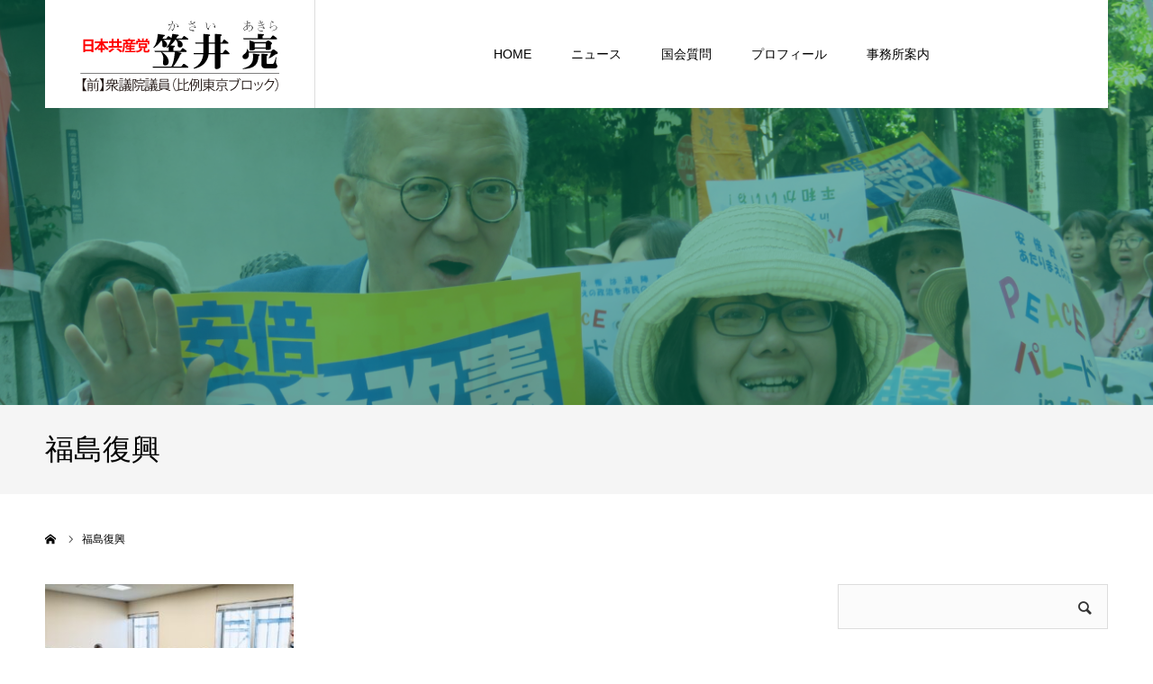

--- FILE ---
content_type: text/html; charset=utf-8
request_url: https://www.google.com/recaptcha/api2/anchor?ar=1&k=6LfxRAQsAAAAAGk4uFIUtr9pnW2feTJW8ZGQRxPd&co=aHR0cHM6Ly93d3cua2FzYWktYWtpcmEuanA6NDQz&hl=en&v=PoyoqOPhxBO7pBk68S4YbpHZ&size=invisible&anchor-ms=20000&execute-ms=30000&cb=1keffq2h9x0m
body_size: 50023
content:
<!DOCTYPE HTML><html dir="ltr" lang="en"><head><meta http-equiv="Content-Type" content="text/html; charset=UTF-8">
<meta http-equiv="X-UA-Compatible" content="IE=edge">
<title>reCAPTCHA</title>
<style type="text/css">
/* cyrillic-ext */
@font-face {
  font-family: 'Roboto';
  font-style: normal;
  font-weight: 400;
  font-stretch: 100%;
  src: url(//fonts.gstatic.com/s/roboto/v48/KFO7CnqEu92Fr1ME7kSn66aGLdTylUAMa3GUBHMdazTgWw.woff2) format('woff2');
  unicode-range: U+0460-052F, U+1C80-1C8A, U+20B4, U+2DE0-2DFF, U+A640-A69F, U+FE2E-FE2F;
}
/* cyrillic */
@font-face {
  font-family: 'Roboto';
  font-style: normal;
  font-weight: 400;
  font-stretch: 100%;
  src: url(//fonts.gstatic.com/s/roboto/v48/KFO7CnqEu92Fr1ME7kSn66aGLdTylUAMa3iUBHMdazTgWw.woff2) format('woff2');
  unicode-range: U+0301, U+0400-045F, U+0490-0491, U+04B0-04B1, U+2116;
}
/* greek-ext */
@font-face {
  font-family: 'Roboto';
  font-style: normal;
  font-weight: 400;
  font-stretch: 100%;
  src: url(//fonts.gstatic.com/s/roboto/v48/KFO7CnqEu92Fr1ME7kSn66aGLdTylUAMa3CUBHMdazTgWw.woff2) format('woff2');
  unicode-range: U+1F00-1FFF;
}
/* greek */
@font-face {
  font-family: 'Roboto';
  font-style: normal;
  font-weight: 400;
  font-stretch: 100%;
  src: url(//fonts.gstatic.com/s/roboto/v48/KFO7CnqEu92Fr1ME7kSn66aGLdTylUAMa3-UBHMdazTgWw.woff2) format('woff2');
  unicode-range: U+0370-0377, U+037A-037F, U+0384-038A, U+038C, U+038E-03A1, U+03A3-03FF;
}
/* math */
@font-face {
  font-family: 'Roboto';
  font-style: normal;
  font-weight: 400;
  font-stretch: 100%;
  src: url(//fonts.gstatic.com/s/roboto/v48/KFO7CnqEu92Fr1ME7kSn66aGLdTylUAMawCUBHMdazTgWw.woff2) format('woff2');
  unicode-range: U+0302-0303, U+0305, U+0307-0308, U+0310, U+0312, U+0315, U+031A, U+0326-0327, U+032C, U+032F-0330, U+0332-0333, U+0338, U+033A, U+0346, U+034D, U+0391-03A1, U+03A3-03A9, U+03B1-03C9, U+03D1, U+03D5-03D6, U+03F0-03F1, U+03F4-03F5, U+2016-2017, U+2034-2038, U+203C, U+2040, U+2043, U+2047, U+2050, U+2057, U+205F, U+2070-2071, U+2074-208E, U+2090-209C, U+20D0-20DC, U+20E1, U+20E5-20EF, U+2100-2112, U+2114-2115, U+2117-2121, U+2123-214F, U+2190, U+2192, U+2194-21AE, U+21B0-21E5, U+21F1-21F2, U+21F4-2211, U+2213-2214, U+2216-22FF, U+2308-230B, U+2310, U+2319, U+231C-2321, U+2336-237A, U+237C, U+2395, U+239B-23B7, U+23D0, U+23DC-23E1, U+2474-2475, U+25AF, U+25B3, U+25B7, U+25BD, U+25C1, U+25CA, U+25CC, U+25FB, U+266D-266F, U+27C0-27FF, U+2900-2AFF, U+2B0E-2B11, U+2B30-2B4C, U+2BFE, U+3030, U+FF5B, U+FF5D, U+1D400-1D7FF, U+1EE00-1EEFF;
}
/* symbols */
@font-face {
  font-family: 'Roboto';
  font-style: normal;
  font-weight: 400;
  font-stretch: 100%;
  src: url(//fonts.gstatic.com/s/roboto/v48/KFO7CnqEu92Fr1ME7kSn66aGLdTylUAMaxKUBHMdazTgWw.woff2) format('woff2');
  unicode-range: U+0001-000C, U+000E-001F, U+007F-009F, U+20DD-20E0, U+20E2-20E4, U+2150-218F, U+2190, U+2192, U+2194-2199, U+21AF, U+21E6-21F0, U+21F3, U+2218-2219, U+2299, U+22C4-22C6, U+2300-243F, U+2440-244A, U+2460-24FF, U+25A0-27BF, U+2800-28FF, U+2921-2922, U+2981, U+29BF, U+29EB, U+2B00-2BFF, U+4DC0-4DFF, U+FFF9-FFFB, U+10140-1018E, U+10190-1019C, U+101A0, U+101D0-101FD, U+102E0-102FB, U+10E60-10E7E, U+1D2C0-1D2D3, U+1D2E0-1D37F, U+1F000-1F0FF, U+1F100-1F1AD, U+1F1E6-1F1FF, U+1F30D-1F30F, U+1F315, U+1F31C, U+1F31E, U+1F320-1F32C, U+1F336, U+1F378, U+1F37D, U+1F382, U+1F393-1F39F, U+1F3A7-1F3A8, U+1F3AC-1F3AF, U+1F3C2, U+1F3C4-1F3C6, U+1F3CA-1F3CE, U+1F3D4-1F3E0, U+1F3ED, U+1F3F1-1F3F3, U+1F3F5-1F3F7, U+1F408, U+1F415, U+1F41F, U+1F426, U+1F43F, U+1F441-1F442, U+1F444, U+1F446-1F449, U+1F44C-1F44E, U+1F453, U+1F46A, U+1F47D, U+1F4A3, U+1F4B0, U+1F4B3, U+1F4B9, U+1F4BB, U+1F4BF, U+1F4C8-1F4CB, U+1F4D6, U+1F4DA, U+1F4DF, U+1F4E3-1F4E6, U+1F4EA-1F4ED, U+1F4F7, U+1F4F9-1F4FB, U+1F4FD-1F4FE, U+1F503, U+1F507-1F50B, U+1F50D, U+1F512-1F513, U+1F53E-1F54A, U+1F54F-1F5FA, U+1F610, U+1F650-1F67F, U+1F687, U+1F68D, U+1F691, U+1F694, U+1F698, U+1F6AD, U+1F6B2, U+1F6B9-1F6BA, U+1F6BC, U+1F6C6-1F6CF, U+1F6D3-1F6D7, U+1F6E0-1F6EA, U+1F6F0-1F6F3, U+1F6F7-1F6FC, U+1F700-1F7FF, U+1F800-1F80B, U+1F810-1F847, U+1F850-1F859, U+1F860-1F887, U+1F890-1F8AD, U+1F8B0-1F8BB, U+1F8C0-1F8C1, U+1F900-1F90B, U+1F93B, U+1F946, U+1F984, U+1F996, U+1F9E9, U+1FA00-1FA6F, U+1FA70-1FA7C, U+1FA80-1FA89, U+1FA8F-1FAC6, U+1FACE-1FADC, U+1FADF-1FAE9, U+1FAF0-1FAF8, U+1FB00-1FBFF;
}
/* vietnamese */
@font-face {
  font-family: 'Roboto';
  font-style: normal;
  font-weight: 400;
  font-stretch: 100%;
  src: url(//fonts.gstatic.com/s/roboto/v48/KFO7CnqEu92Fr1ME7kSn66aGLdTylUAMa3OUBHMdazTgWw.woff2) format('woff2');
  unicode-range: U+0102-0103, U+0110-0111, U+0128-0129, U+0168-0169, U+01A0-01A1, U+01AF-01B0, U+0300-0301, U+0303-0304, U+0308-0309, U+0323, U+0329, U+1EA0-1EF9, U+20AB;
}
/* latin-ext */
@font-face {
  font-family: 'Roboto';
  font-style: normal;
  font-weight: 400;
  font-stretch: 100%;
  src: url(//fonts.gstatic.com/s/roboto/v48/KFO7CnqEu92Fr1ME7kSn66aGLdTylUAMa3KUBHMdazTgWw.woff2) format('woff2');
  unicode-range: U+0100-02BA, U+02BD-02C5, U+02C7-02CC, U+02CE-02D7, U+02DD-02FF, U+0304, U+0308, U+0329, U+1D00-1DBF, U+1E00-1E9F, U+1EF2-1EFF, U+2020, U+20A0-20AB, U+20AD-20C0, U+2113, U+2C60-2C7F, U+A720-A7FF;
}
/* latin */
@font-face {
  font-family: 'Roboto';
  font-style: normal;
  font-weight: 400;
  font-stretch: 100%;
  src: url(//fonts.gstatic.com/s/roboto/v48/KFO7CnqEu92Fr1ME7kSn66aGLdTylUAMa3yUBHMdazQ.woff2) format('woff2');
  unicode-range: U+0000-00FF, U+0131, U+0152-0153, U+02BB-02BC, U+02C6, U+02DA, U+02DC, U+0304, U+0308, U+0329, U+2000-206F, U+20AC, U+2122, U+2191, U+2193, U+2212, U+2215, U+FEFF, U+FFFD;
}
/* cyrillic-ext */
@font-face {
  font-family: 'Roboto';
  font-style: normal;
  font-weight: 500;
  font-stretch: 100%;
  src: url(//fonts.gstatic.com/s/roboto/v48/KFO7CnqEu92Fr1ME7kSn66aGLdTylUAMa3GUBHMdazTgWw.woff2) format('woff2');
  unicode-range: U+0460-052F, U+1C80-1C8A, U+20B4, U+2DE0-2DFF, U+A640-A69F, U+FE2E-FE2F;
}
/* cyrillic */
@font-face {
  font-family: 'Roboto';
  font-style: normal;
  font-weight: 500;
  font-stretch: 100%;
  src: url(//fonts.gstatic.com/s/roboto/v48/KFO7CnqEu92Fr1ME7kSn66aGLdTylUAMa3iUBHMdazTgWw.woff2) format('woff2');
  unicode-range: U+0301, U+0400-045F, U+0490-0491, U+04B0-04B1, U+2116;
}
/* greek-ext */
@font-face {
  font-family: 'Roboto';
  font-style: normal;
  font-weight: 500;
  font-stretch: 100%;
  src: url(//fonts.gstatic.com/s/roboto/v48/KFO7CnqEu92Fr1ME7kSn66aGLdTylUAMa3CUBHMdazTgWw.woff2) format('woff2');
  unicode-range: U+1F00-1FFF;
}
/* greek */
@font-face {
  font-family: 'Roboto';
  font-style: normal;
  font-weight: 500;
  font-stretch: 100%;
  src: url(//fonts.gstatic.com/s/roboto/v48/KFO7CnqEu92Fr1ME7kSn66aGLdTylUAMa3-UBHMdazTgWw.woff2) format('woff2');
  unicode-range: U+0370-0377, U+037A-037F, U+0384-038A, U+038C, U+038E-03A1, U+03A3-03FF;
}
/* math */
@font-face {
  font-family: 'Roboto';
  font-style: normal;
  font-weight: 500;
  font-stretch: 100%;
  src: url(//fonts.gstatic.com/s/roboto/v48/KFO7CnqEu92Fr1ME7kSn66aGLdTylUAMawCUBHMdazTgWw.woff2) format('woff2');
  unicode-range: U+0302-0303, U+0305, U+0307-0308, U+0310, U+0312, U+0315, U+031A, U+0326-0327, U+032C, U+032F-0330, U+0332-0333, U+0338, U+033A, U+0346, U+034D, U+0391-03A1, U+03A3-03A9, U+03B1-03C9, U+03D1, U+03D5-03D6, U+03F0-03F1, U+03F4-03F5, U+2016-2017, U+2034-2038, U+203C, U+2040, U+2043, U+2047, U+2050, U+2057, U+205F, U+2070-2071, U+2074-208E, U+2090-209C, U+20D0-20DC, U+20E1, U+20E5-20EF, U+2100-2112, U+2114-2115, U+2117-2121, U+2123-214F, U+2190, U+2192, U+2194-21AE, U+21B0-21E5, U+21F1-21F2, U+21F4-2211, U+2213-2214, U+2216-22FF, U+2308-230B, U+2310, U+2319, U+231C-2321, U+2336-237A, U+237C, U+2395, U+239B-23B7, U+23D0, U+23DC-23E1, U+2474-2475, U+25AF, U+25B3, U+25B7, U+25BD, U+25C1, U+25CA, U+25CC, U+25FB, U+266D-266F, U+27C0-27FF, U+2900-2AFF, U+2B0E-2B11, U+2B30-2B4C, U+2BFE, U+3030, U+FF5B, U+FF5D, U+1D400-1D7FF, U+1EE00-1EEFF;
}
/* symbols */
@font-face {
  font-family: 'Roboto';
  font-style: normal;
  font-weight: 500;
  font-stretch: 100%;
  src: url(//fonts.gstatic.com/s/roboto/v48/KFO7CnqEu92Fr1ME7kSn66aGLdTylUAMaxKUBHMdazTgWw.woff2) format('woff2');
  unicode-range: U+0001-000C, U+000E-001F, U+007F-009F, U+20DD-20E0, U+20E2-20E4, U+2150-218F, U+2190, U+2192, U+2194-2199, U+21AF, U+21E6-21F0, U+21F3, U+2218-2219, U+2299, U+22C4-22C6, U+2300-243F, U+2440-244A, U+2460-24FF, U+25A0-27BF, U+2800-28FF, U+2921-2922, U+2981, U+29BF, U+29EB, U+2B00-2BFF, U+4DC0-4DFF, U+FFF9-FFFB, U+10140-1018E, U+10190-1019C, U+101A0, U+101D0-101FD, U+102E0-102FB, U+10E60-10E7E, U+1D2C0-1D2D3, U+1D2E0-1D37F, U+1F000-1F0FF, U+1F100-1F1AD, U+1F1E6-1F1FF, U+1F30D-1F30F, U+1F315, U+1F31C, U+1F31E, U+1F320-1F32C, U+1F336, U+1F378, U+1F37D, U+1F382, U+1F393-1F39F, U+1F3A7-1F3A8, U+1F3AC-1F3AF, U+1F3C2, U+1F3C4-1F3C6, U+1F3CA-1F3CE, U+1F3D4-1F3E0, U+1F3ED, U+1F3F1-1F3F3, U+1F3F5-1F3F7, U+1F408, U+1F415, U+1F41F, U+1F426, U+1F43F, U+1F441-1F442, U+1F444, U+1F446-1F449, U+1F44C-1F44E, U+1F453, U+1F46A, U+1F47D, U+1F4A3, U+1F4B0, U+1F4B3, U+1F4B9, U+1F4BB, U+1F4BF, U+1F4C8-1F4CB, U+1F4D6, U+1F4DA, U+1F4DF, U+1F4E3-1F4E6, U+1F4EA-1F4ED, U+1F4F7, U+1F4F9-1F4FB, U+1F4FD-1F4FE, U+1F503, U+1F507-1F50B, U+1F50D, U+1F512-1F513, U+1F53E-1F54A, U+1F54F-1F5FA, U+1F610, U+1F650-1F67F, U+1F687, U+1F68D, U+1F691, U+1F694, U+1F698, U+1F6AD, U+1F6B2, U+1F6B9-1F6BA, U+1F6BC, U+1F6C6-1F6CF, U+1F6D3-1F6D7, U+1F6E0-1F6EA, U+1F6F0-1F6F3, U+1F6F7-1F6FC, U+1F700-1F7FF, U+1F800-1F80B, U+1F810-1F847, U+1F850-1F859, U+1F860-1F887, U+1F890-1F8AD, U+1F8B0-1F8BB, U+1F8C0-1F8C1, U+1F900-1F90B, U+1F93B, U+1F946, U+1F984, U+1F996, U+1F9E9, U+1FA00-1FA6F, U+1FA70-1FA7C, U+1FA80-1FA89, U+1FA8F-1FAC6, U+1FACE-1FADC, U+1FADF-1FAE9, U+1FAF0-1FAF8, U+1FB00-1FBFF;
}
/* vietnamese */
@font-face {
  font-family: 'Roboto';
  font-style: normal;
  font-weight: 500;
  font-stretch: 100%;
  src: url(//fonts.gstatic.com/s/roboto/v48/KFO7CnqEu92Fr1ME7kSn66aGLdTylUAMa3OUBHMdazTgWw.woff2) format('woff2');
  unicode-range: U+0102-0103, U+0110-0111, U+0128-0129, U+0168-0169, U+01A0-01A1, U+01AF-01B0, U+0300-0301, U+0303-0304, U+0308-0309, U+0323, U+0329, U+1EA0-1EF9, U+20AB;
}
/* latin-ext */
@font-face {
  font-family: 'Roboto';
  font-style: normal;
  font-weight: 500;
  font-stretch: 100%;
  src: url(//fonts.gstatic.com/s/roboto/v48/KFO7CnqEu92Fr1ME7kSn66aGLdTylUAMa3KUBHMdazTgWw.woff2) format('woff2');
  unicode-range: U+0100-02BA, U+02BD-02C5, U+02C7-02CC, U+02CE-02D7, U+02DD-02FF, U+0304, U+0308, U+0329, U+1D00-1DBF, U+1E00-1E9F, U+1EF2-1EFF, U+2020, U+20A0-20AB, U+20AD-20C0, U+2113, U+2C60-2C7F, U+A720-A7FF;
}
/* latin */
@font-face {
  font-family: 'Roboto';
  font-style: normal;
  font-weight: 500;
  font-stretch: 100%;
  src: url(//fonts.gstatic.com/s/roboto/v48/KFO7CnqEu92Fr1ME7kSn66aGLdTylUAMa3yUBHMdazQ.woff2) format('woff2');
  unicode-range: U+0000-00FF, U+0131, U+0152-0153, U+02BB-02BC, U+02C6, U+02DA, U+02DC, U+0304, U+0308, U+0329, U+2000-206F, U+20AC, U+2122, U+2191, U+2193, U+2212, U+2215, U+FEFF, U+FFFD;
}
/* cyrillic-ext */
@font-face {
  font-family: 'Roboto';
  font-style: normal;
  font-weight: 900;
  font-stretch: 100%;
  src: url(//fonts.gstatic.com/s/roboto/v48/KFO7CnqEu92Fr1ME7kSn66aGLdTylUAMa3GUBHMdazTgWw.woff2) format('woff2');
  unicode-range: U+0460-052F, U+1C80-1C8A, U+20B4, U+2DE0-2DFF, U+A640-A69F, U+FE2E-FE2F;
}
/* cyrillic */
@font-face {
  font-family: 'Roboto';
  font-style: normal;
  font-weight: 900;
  font-stretch: 100%;
  src: url(//fonts.gstatic.com/s/roboto/v48/KFO7CnqEu92Fr1ME7kSn66aGLdTylUAMa3iUBHMdazTgWw.woff2) format('woff2');
  unicode-range: U+0301, U+0400-045F, U+0490-0491, U+04B0-04B1, U+2116;
}
/* greek-ext */
@font-face {
  font-family: 'Roboto';
  font-style: normal;
  font-weight: 900;
  font-stretch: 100%;
  src: url(//fonts.gstatic.com/s/roboto/v48/KFO7CnqEu92Fr1ME7kSn66aGLdTylUAMa3CUBHMdazTgWw.woff2) format('woff2');
  unicode-range: U+1F00-1FFF;
}
/* greek */
@font-face {
  font-family: 'Roboto';
  font-style: normal;
  font-weight: 900;
  font-stretch: 100%;
  src: url(//fonts.gstatic.com/s/roboto/v48/KFO7CnqEu92Fr1ME7kSn66aGLdTylUAMa3-UBHMdazTgWw.woff2) format('woff2');
  unicode-range: U+0370-0377, U+037A-037F, U+0384-038A, U+038C, U+038E-03A1, U+03A3-03FF;
}
/* math */
@font-face {
  font-family: 'Roboto';
  font-style: normal;
  font-weight: 900;
  font-stretch: 100%;
  src: url(//fonts.gstatic.com/s/roboto/v48/KFO7CnqEu92Fr1ME7kSn66aGLdTylUAMawCUBHMdazTgWw.woff2) format('woff2');
  unicode-range: U+0302-0303, U+0305, U+0307-0308, U+0310, U+0312, U+0315, U+031A, U+0326-0327, U+032C, U+032F-0330, U+0332-0333, U+0338, U+033A, U+0346, U+034D, U+0391-03A1, U+03A3-03A9, U+03B1-03C9, U+03D1, U+03D5-03D6, U+03F0-03F1, U+03F4-03F5, U+2016-2017, U+2034-2038, U+203C, U+2040, U+2043, U+2047, U+2050, U+2057, U+205F, U+2070-2071, U+2074-208E, U+2090-209C, U+20D0-20DC, U+20E1, U+20E5-20EF, U+2100-2112, U+2114-2115, U+2117-2121, U+2123-214F, U+2190, U+2192, U+2194-21AE, U+21B0-21E5, U+21F1-21F2, U+21F4-2211, U+2213-2214, U+2216-22FF, U+2308-230B, U+2310, U+2319, U+231C-2321, U+2336-237A, U+237C, U+2395, U+239B-23B7, U+23D0, U+23DC-23E1, U+2474-2475, U+25AF, U+25B3, U+25B7, U+25BD, U+25C1, U+25CA, U+25CC, U+25FB, U+266D-266F, U+27C0-27FF, U+2900-2AFF, U+2B0E-2B11, U+2B30-2B4C, U+2BFE, U+3030, U+FF5B, U+FF5D, U+1D400-1D7FF, U+1EE00-1EEFF;
}
/* symbols */
@font-face {
  font-family: 'Roboto';
  font-style: normal;
  font-weight: 900;
  font-stretch: 100%;
  src: url(//fonts.gstatic.com/s/roboto/v48/KFO7CnqEu92Fr1ME7kSn66aGLdTylUAMaxKUBHMdazTgWw.woff2) format('woff2');
  unicode-range: U+0001-000C, U+000E-001F, U+007F-009F, U+20DD-20E0, U+20E2-20E4, U+2150-218F, U+2190, U+2192, U+2194-2199, U+21AF, U+21E6-21F0, U+21F3, U+2218-2219, U+2299, U+22C4-22C6, U+2300-243F, U+2440-244A, U+2460-24FF, U+25A0-27BF, U+2800-28FF, U+2921-2922, U+2981, U+29BF, U+29EB, U+2B00-2BFF, U+4DC0-4DFF, U+FFF9-FFFB, U+10140-1018E, U+10190-1019C, U+101A0, U+101D0-101FD, U+102E0-102FB, U+10E60-10E7E, U+1D2C0-1D2D3, U+1D2E0-1D37F, U+1F000-1F0FF, U+1F100-1F1AD, U+1F1E6-1F1FF, U+1F30D-1F30F, U+1F315, U+1F31C, U+1F31E, U+1F320-1F32C, U+1F336, U+1F378, U+1F37D, U+1F382, U+1F393-1F39F, U+1F3A7-1F3A8, U+1F3AC-1F3AF, U+1F3C2, U+1F3C4-1F3C6, U+1F3CA-1F3CE, U+1F3D4-1F3E0, U+1F3ED, U+1F3F1-1F3F3, U+1F3F5-1F3F7, U+1F408, U+1F415, U+1F41F, U+1F426, U+1F43F, U+1F441-1F442, U+1F444, U+1F446-1F449, U+1F44C-1F44E, U+1F453, U+1F46A, U+1F47D, U+1F4A3, U+1F4B0, U+1F4B3, U+1F4B9, U+1F4BB, U+1F4BF, U+1F4C8-1F4CB, U+1F4D6, U+1F4DA, U+1F4DF, U+1F4E3-1F4E6, U+1F4EA-1F4ED, U+1F4F7, U+1F4F9-1F4FB, U+1F4FD-1F4FE, U+1F503, U+1F507-1F50B, U+1F50D, U+1F512-1F513, U+1F53E-1F54A, U+1F54F-1F5FA, U+1F610, U+1F650-1F67F, U+1F687, U+1F68D, U+1F691, U+1F694, U+1F698, U+1F6AD, U+1F6B2, U+1F6B9-1F6BA, U+1F6BC, U+1F6C6-1F6CF, U+1F6D3-1F6D7, U+1F6E0-1F6EA, U+1F6F0-1F6F3, U+1F6F7-1F6FC, U+1F700-1F7FF, U+1F800-1F80B, U+1F810-1F847, U+1F850-1F859, U+1F860-1F887, U+1F890-1F8AD, U+1F8B0-1F8BB, U+1F8C0-1F8C1, U+1F900-1F90B, U+1F93B, U+1F946, U+1F984, U+1F996, U+1F9E9, U+1FA00-1FA6F, U+1FA70-1FA7C, U+1FA80-1FA89, U+1FA8F-1FAC6, U+1FACE-1FADC, U+1FADF-1FAE9, U+1FAF0-1FAF8, U+1FB00-1FBFF;
}
/* vietnamese */
@font-face {
  font-family: 'Roboto';
  font-style: normal;
  font-weight: 900;
  font-stretch: 100%;
  src: url(//fonts.gstatic.com/s/roboto/v48/KFO7CnqEu92Fr1ME7kSn66aGLdTylUAMa3OUBHMdazTgWw.woff2) format('woff2');
  unicode-range: U+0102-0103, U+0110-0111, U+0128-0129, U+0168-0169, U+01A0-01A1, U+01AF-01B0, U+0300-0301, U+0303-0304, U+0308-0309, U+0323, U+0329, U+1EA0-1EF9, U+20AB;
}
/* latin-ext */
@font-face {
  font-family: 'Roboto';
  font-style: normal;
  font-weight: 900;
  font-stretch: 100%;
  src: url(//fonts.gstatic.com/s/roboto/v48/KFO7CnqEu92Fr1ME7kSn66aGLdTylUAMa3KUBHMdazTgWw.woff2) format('woff2');
  unicode-range: U+0100-02BA, U+02BD-02C5, U+02C7-02CC, U+02CE-02D7, U+02DD-02FF, U+0304, U+0308, U+0329, U+1D00-1DBF, U+1E00-1E9F, U+1EF2-1EFF, U+2020, U+20A0-20AB, U+20AD-20C0, U+2113, U+2C60-2C7F, U+A720-A7FF;
}
/* latin */
@font-face {
  font-family: 'Roboto';
  font-style: normal;
  font-weight: 900;
  font-stretch: 100%;
  src: url(//fonts.gstatic.com/s/roboto/v48/KFO7CnqEu92Fr1ME7kSn66aGLdTylUAMa3yUBHMdazQ.woff2) format('woff2');
  unicode-range: U+0000-00FF, U+0131, U+0152-0153, U+02BB-02BC, U+02C6, U+02DA, U+02DC, U+0304, U+0308, U+0329, U+2000-206F, U+20AC, U+2122, U+2191, U+2193, U+2212, U+2215, U+FEFF, U+FFFD;
}

</style>
<link rel="stylesheet" type="text/css" href="https://www.gstatic.com/recaptcha/releases/PoyoqOPhxBO7pBk68S4YbpHZ/styles__ltr.css">
<script nonce="MqRw1M7LVRS3Nj6LI3z04g" type="text/javascript">window['__recaptcha_api'] = 'https://www.google.com/recaptcha/api2/';</script>
<script type="text/javascript" src="https://www.gstatic.com/recaptcha/releases/PoyoqOPhxBO7pBk68S4YbpHZ/recaptcha__en.js" nonce="MqRw1M7LVRS3Nj6LI3z04g">
      
    </script></head>
<body><div id="rc-anchor-alert" class="rc-anchor-alert"></div>
<input type="hidden" id="recaptcha-token" value="[base64]">
<script type="text/javascript" nonce="MqRw1M7LVRS3Nj6LI3z04g">
      recaptcha.anchor.Main.init("[\x22ainput\x22,[\x22bgdata\x22,\x22\x22,\[base64]/[base64]/[base64]/[base64]/[base64]/UltsKytdPUU6KEU8MjA0OD9SW2wrK109RT4+NnwxOTI6KChFJjY0NTEyKT09NTUyOTYmJk0rMTxjLmxlbmd0aCYmKGMuY2hhckNvZGVBdChNKzEpJjY0NTEyKT09NTYzMjA/[base64]/[base64]/[base64]/[base64]/[base64]/[base64]/[base64]\x22,\[base64]\\u003d\x22,\x22wqdZw5rDusOxw4vDicKGwrUsw6tzw5TDk8KSUQ/CpsODOcOjwp9TRcKJVBs4w4Ngw5jCh8KaOxJowpYrw4XClEdaw6BYFQdDLMKvBhfClsOEwrDDtGzCix8kVFgGIcKWRcOowqXDqwVidFPCu8O1DcOhYUB1BSNjw6/CnXknD3oLw7rDt8OMw5V/wrjDsUAeWwkow7PDpSUpwq/DqMOAw7Usw7EgDH7CtsOGScOYw7ssFcKsw5lYUj/DusOZcsOZWcOjdRfCg2PCiz7DsWvChsKOGsKyD8O1EFHDnD7DuATDtcOQwovCoMKtw4QAWcOrw4pZODjDhEnClkfCnEjDpTc0bVXDrMOMw5HDrcKrwqXCh21MSGzCgGZXT8Kww7DChcKzwozCnwfDjxgwbFQGE3N7UmbDqlDCmcKMwozClsKoAsOUwqjDrcORe33Dnl/[base64]/DhcOKKsOJA8OxIm0tUTF7wpHCnsOTwpB8U8OZwrwhw5cow6/CvMOXJhNxIFXCkcObw5HCqmjDtMOeRMKJFsOKZgzCsMK7Q8OjBMKLfBTDlRoBTUDCoMO/H8K9w6PDpcKSMMOGw6wkw7ISwrfDjRxxQyvDuWHCjDxVHMOeXcKTX8O2G8KuIMKewo80w4jDsijCjsOeTcOLwqLCvX/CpcO+w5w/bFYAw48hwp7ClzDClA/[base64]/CrcO3PMKcw68FWsK+w63Do3rCiEUHDV1lH8OwUxzCqMKPw7RXZTTCh8KEJcObGRA2wphFaWhKAzINwrd1FGwVw6Auw6BEWcObw71BR8O6wonCi2t5Q8KVwrPCtcOCfMORT8ORWnPDgcKFwoQiw55pwrtdW8Kzw4B/wpfClcKqIsKRB2zChMKcwrnDqcK+RcOmKcOWw4QlwoERbUxzwqfDkMOpwqjCrQHDsMOJw4RUw6zDnEjCpjxfL8O7wpvDlRlZDH7CgnwcMMKODcK3LMKLEXHDlDMPwrbCucOkLRfCl1wBSMOZOsK1woo1dFfCoSBLwqnCrRp/woPDiSQVe8KTYsOaMkXCvMONwqDDjAzDuk4ZB8OLw4LCg8OFOwDCvMKmP8Ozw4UIQnHDsF8Xw4jDil0pw5M4wqkcw7/Dq8KPwpHChTgIwpDDmQ4hIMK/OiUBc8OaKWtDwpwAwr0rcQPDoG/CvcOYw4Fpw5zDusOow6drw4Vaw7R9wpXClcOecMK5RAgAJxTCo8K/woc1wo3DucKtwpIVTjRKRRESw7xvD8Oww7wIPMKddgt2woLCusOIw6bDpAtZw70KwrrCrTbDrhtPMMK7w7TDusOSwqpWFjPCqSDDksKcw4dnwrhjwrZKwoEjw4gPXjDCmS9xazoEEsK7QGfDvMOZIUfCjzwUJFpEw4VCwqTCuDYjwqIgDjXCphZ0w7fDpSRtwq/[base64]/[base64]/NMKmci5ZwrJfwqjDvMK6XXdVwp3CnMKNwobDnsOLf3fDmn91w7DDkRtERcOhE3U3ZlzDnC7ClAJ7w7oeIH5Hwqh1VsOtDiQgw7rDgjHDkMKdw6hEwqrCt8OywpLCvwcbHcO6wr7CtMK/WcKQXSrCrUvDjULDusOidMKLwqE3wrfDrwUywq82wobDtmZGw77CtmXCrcKOwoHCt8Osc8KpcD1pw5/DnWM7LcKcwo8pw65fw4JmaxMyYsOsw5N/BwVfw7pJwp/DhFE/WsOVeg8gJmvDgXfCuzxFwptkw4bDqsOCLsKZQHtCKcODeMOJw6Ubw6xcQRXDsAIiNMKDFUjCvxzDn8Oswp47RMKfdcOnwrwVwqFWw5vCv2tnw6V6w7NRFMK5Gn0rwpHDjMKXBj7Ds8ORw6xzwp5Owoo5S33CjS/DqH/DmVgTCw4mVsKDDMOPw4hTIEbDocKTw57Ds8OGLlzCk2vClcOFT8O0PB/[base64]/[base64]/Cjwx4wrh2QcKkwoVGdcKAYmtbwr8twpPCkcKFwp5gwpsrw5QMYG3Cp8KVwpLCvcOWwoAkLsOzw7nDki0ewpXDtsOYwqLDqQscUMKiwrw0IgdQFcOkw4nDqcKywpIeFQ5qw4tGwpTCs1/DnhliW8Kww7bCo1nDisKlXsO3YcODwrJNwrY/Fj4Cw4fCoXXCtMOYHcOUw7Rmw6tZEcOHw7h+wqPDnCR8bUciWjNdwpd/[base64]/w7cGw6xxw4PDrws/eVQKJ8K5w5piMcOywrzDp8OmH8Ktw6TDoXJqGMO1YsKZYmbCgwpqwpZdw5jClEh7Qhdgw6bCmVh7woN+HcOeecOrFT9RAD57worCqH9kwrvCn2LCnVDDkcKwflzChmp4E8O5w6x3wowBAMO9MnYHScOFSMKHw6YMw4gwPBFVXsOTw57Cp8O0CsKyIS3ChMK5MsKSwo/DjcODw5kRw77DjcOpwqZ8VjolwrjDvcO5XmnDtsOjQcOdwpopUMOzfkxIQxPDhMKvXsKNwrrCkMOfXXHCiwTDinbCshlDQMOUEsOKwpPDmMKowrBAwqRbfWVka8Olwp0HDsOYVAvCoMK9cEzCiyQYXW1VKk3CnMKBwoogVD3ClMKJdXnDnhnCrcK/w51kKsOOwr7ChsKVS8OTG37Dv8KTwp8owojCl8KVworDrVzCkmMuw4QNwqALw4rCgcKUw7PDvMOGU8K6MMOzwqpVwrvDtsKIwqRQw7/CqnhrFMKiP8OZQHzCscKcMXLCj8Oqw490w694w5AvB8O+N8KYwqcbw73Ct13DrMKzwq3ClsOjODY6w6hTecKBMMOMR8Kca8K5VGPDuEAowqPCj8OvworCiHBCWMK/U2Y1dcOLw64jwpN4Mx7DrAREwrtDw47CmsKYwq0JEcKQwpDCicOtCD/CncKvw6cww756w6Q0JMK3wrdDw5F2Bi3DhAvCncK5w5APw60yw4vCoMKbBcKODDTCvMOyRcOzAV/[base64]/IMOPwpvCjzlxT8K/UcO4HcOCIMKLPwrDjMKObx9iZDlywq4VPyVYDsKowqB5QjNGw4Q2w6XCnALDsldZwoZgLQ3CqcKxwo9rE8OxwqcKwo/[base64]/CosO4XMKeF8OgCMOAZcOtd8KGG8ODfnNAf8K6ex1aSQApwoc5aMOlw53DpMO5w4PCgBfDuHbDiMKwfMOdYShywqM+SDlsPsOVw6UtEMK/w5/CjcK4bUIhWMONwq/Dpkcsw5jCtF/DpDc4w4MxNDYww43DvlpAeGnChTNjw4/CkinCjHMGw7JzD8OIw4bDuRnDtMKQw5AowovCqlBSw5BKW8OxT8KIRsOZQ3PDk1ptLEskPcOSHzQSw5/CkAXDuMKmw4bCucK3RR0hw7tsw6AdWkwKw4rDumrDscKyFADDqWzCqG/CgsKBN0giGVQwwo/Cg8ObKMKkwoPCssOfLsK3X8OLQDrCn8OAMEfCn8ONPAtNwrcDaAQ0wqx9wqxeO8OXwrEqw4zCmMO6wpE+Nm/CqVFhNUDDtn3DhsKrw5HDkcOqEsO6wrjDhVxNw4BvWcKaw5VaT3HCtMK7YsK/w7MPwrVBH1gjIcK8w63Dh8OcTsKbJ8OLw5/CpgN1w6TDp8KmZsKVJU3CgnQcwqjCpMK/wq7DjsO9w6pMUMKmw5sXBcOjS04Rw7zCswELHwQ8IGbDnWjDkjZSUgHCjMORw79vUMK1Fx5Pw4QwXcOuwqdrw5rCgx5GdcOuwrtEUsK4w7gWRWdiw4Eawpk/wrzCi8O7w5TDhWojw6hFwpfDlVwudMORwo5TTcKtMUzDpxjDlmguIsKPTXTCsRxKPsOqIsK5w4HDtkfCoiZawrcsw4x5w5VGw6fClMO1w6/Dk8KQYjnDpX0uYz8IKjkJwoxkwogvwooFwot/GwvCnR7ChMKJwqQcw78hw4fCtmwlw6PCow3DmsKkw6/CnkvDgzjDssOzJjxFc8OSw6hmwqrClcOfwooVwpYmw5MjaMOPwrPCscKsBnvDisOHwpU0woDDtTwEw5LDs8K+IEYfYgrCiBdLfMOXfzvDssKowoDCmDfCicOww6/Cj8KQwrIwasOOR8K9B8KDworCoFt0wrx3wqfCj0UWCsKYQ8OWZmfCrnpEMMKxw7XCm8OFCD1dfmLCqkLCg3/[base64]/Ck3g6wpXClUDDtsO6MGIEYS8nw5HCj8Kuw6bDmMKsw5NkLDNbRxgRw4bCpBbDikjCpsKjw43Cg8O2Em/[base64]/[base64]/CsFMuwolsVcKsJijCgsO9CcKQNBkhbVA6OMOSIRXCv8OOwrUZKXYUwqTChHcZwr7DhMOYEzAcVUFYw7dCw7XCn8ODwpnDlxfCqsOfIMOewrnCrRDDgnbDgyNNV8O2UCfDt8KbR8O+wqVSwpfCrj/[base64]/DgsOHa8OBUcOiw7vDjsOZMEIWw5AzWEp+XsKVw7zDpC3DqcOQw7ACfcKxVAUfw7HCpVjDgjvDtX/[base64]/CusOFJMOBwrEqRcKNwqxdw785w6jDkMOkw6trI8Orw73Co8Knw4NBw6bCq8O/w6HDlHbCjhgGFRTCm0lrXzxyIMOOWcOsw4cEwrtew53DkDMiw4gRwozDqlbCv8KMwpTDnMODLMOFw414wqQ/[base64]/[base64]/DqsOTwpQww7tIwpvDnH3CqMKtwo8+wpHCsSHCrcKGHEE5JG3CmMOJSgxMwqvCuVzDg8KfwqFTG2QMwpY9E8KOTMOYw4cowqlnKcK/w5rDo8OqJ8K8wpdQNRzDsXt/EcK5aT/CoW8twoHCiGwpw7xdI8OIQUfCoXjDscOGZVPCh1Amw7dpVMK7AsK2YwkgUHbDpHfCnsKUEljDm2zCvW1qK8Kvwowqw43ClsKgRS16GGo6McObw7rDvsOhwqHDrHJCw7F8YWnCtMOpDmTDp8OkwqQIDMOfwrXCjD4MdsKDI3/[base64]/DlGzDswBGIMKBw7HDvMKDwpfCh28QwofDrMOgUcOjwqE3IQzCssOKRys7w73Djz3DpTJ9wqV/[base64]/wpTCl8Oyw4sXwoPChW1MO8O7JzTCmsOFUTJZwrsWwr0GOcKXwqI+wqJ1w5DCsEbDrMOiVMK0wowKwo5rw7jDvy8ywr3Cs0bDh8OkwplAYQwswqjDjzoDw79mccK9wqPCi1Bnw5LDvsKCEMO2Ij/CvSHCtl9ww4JYwoo+T8O1BmUzwojChMOJwoPDg8Ofwp/Dv8OresKsQMKiw6XCqsObwqPDiMKeBMOqwpsIwokye8OPwqrCrsOyw5zCrMKsw5bCrgFywpHCtiVOKynDuhXDsl4uwo7CkcKqHMO7wpvClcKXwos/AlHCo0LDosKXwpfDvG5LwpREA8Ocw6nCksK0wp/[base64]/[base64]/[base64]/ClcKQw77CvmzDksKywrg3T3tFAFwKwqTDtcO1RwrDvyk7eMOqw71Owq0Mw7V9VmjCvcOHNgPCl8KLKsKww7DDuxg/[base64]/wofCgyMAbV9aWcKaD8K2dwzCgsOEIj57wpPDocOTwofCtFTDtmXCrMOUwpPCq8K7w40HwpPDlMOWworCsQFKaMKRwqzDkcKuw50sbsKtw5HClcOSwqgTE8OvMnLCs00Swp/CvMODCBnDvS9+w4xoXAYeeSLCpMObRDEnwpVwwpEIbzxfSkwww6DDhMKawr1vwqQMAExQVMKMIzpyHsOpwr/Cr8KmWsOQU8Ozw4jCnMKJOcKBPsOkw4oJwpoYwobCmMKFw48TwrZEw7HDtcKcFcKBa8KCXSrCl8KxwqpyUFDDssONHkPDojjDtHfCmn4TNR/CkgTDu0V4CG5PYsOsacOhw4xSM0nCm1hgEcKBYx1RwoYDw47DlsKdLMO6wpzCjsKbw7FWw7tbHcK2dWLDr8OkYsO+wp7DrzLClsO3wpNgBcO9Oh/[base64]/DvsKYUsOzwpNgBl3Ds8O1SXoww5rDml3Ch8KXw7XDuCbDr1bCk8KjaE5xE8Kxw4QGTGjDnMK/wpYLBnnCvMKcLMKKHCIxC8K/XhcVLcKpQMKoOGgcQcKMw4jCqMKFUMKETBQhw6jChmcNwoXCoXbDv8OAw54xLwPCm8KjX8KtP8OmU8KLIgRBwo42w6bCnj/Dh8OBTHnCpMK3wq3DocKwLMKAUnA4GsK0w5PDlD8jZGADw57DpsOOf8OoH0FmKcK2w5vDmsKwwoAfwo7DucKCARXDsn5ORXQrQMOkw4tdw5vDggDDqsKNEcOpfcOnTU1/wp10RiJqbk5Uwpp1wqLDkMKiAMK1wojDgHLCk8OdKcOzw7BZw40hw5UofHF3aBnDmzhtZsKJwr5ScG3DvMOsZ2J7w7J9bcOXE8O1WjIkw7djP8OSw5HCg8OGeQrClcOkAXB5w6kIQS98VsKkwqDClndlLMO+w53CnsKiw7jDlyXCisO/w5/DpMOfW8OtwoHDlsOhOsKcwpLDq8O8woNBbcOPw68Pwp/Ctmtlw6oCw4AywpExXhLCijxVw4IwRcOpU8OsOcKmw5NiL8KiX8KOw4rCkMKZc8KNw7PDqSY0dBfChXbDnETCjcKVwpkKwropwpEqM8KcwoR3w7V7O3fCjcO/wp3CpMOWwpjDlsKZwqTDiXfCh8Kow4pPw6cFw77DjlXClDTCj3oEc8Klw4xHwrbCiR3Dp0TDgmAVCR/[base64]/CkFrDmcK1w7vDtRfCrMKCw49Nw6bDqCNqClAcJEhAw54iw4/CrgXCj1XDpxVOw4lOEGwiGxDDusOOFsO5wr0OJVwJYRHDvsO9W0VmHVYkfMKKTcKYAXFySVfDtcO1CMKAb0pnOldeYCIywovDuQl/[base64]/CnlhtwonCi8ONw5Miw61SwpDDm8KjwrgVLhbCkz5Yw41sw5LDtMO9TsKbw57Dm8KoKRpew5IGJcO9GTbCoDcqdXjDqMKWD1zCrMKaw4LDrGxWwrjDsMKcwqEQw5PDh8OPw5HCmcKrDMKYRE9YF8OkwrwjYXLCp8Obwq7CkknDusO2w6bCqsKUWGYPbjrClGfCk8KpM3/ClSHDqxPDqsOlw6dEwppQwrfClcOwwrrCh8K/cEjCrcKTw593EwZzwqsFPcO3FcKqIsKKwqJgwqzDv8OtwrhVEcKKwpfDrD8Hwr7DkcOOcMOkwqw5UMOycsKeL8KvYcO3w67CqlLDtMKEF8KZfznCiAbDlVIEw5pjw6LDmC/Du0rDrsOMY8OZX0jDvcOhGMOJd8OOF1/ClcOPw6DCoVJdA8KiFsK+w6TDjg7Cj8O0wpXDisK7GMK7wo7CmsOGw63DvjRTAsKNU8O4ASE6eMK/HjjDuWHDk8K+RcOKGcKNwqDDk8KnAALDicKkwprCkGJ3w7/CmRNsQsOuHCZ/wrzCrQDDmcOzwqbCv8O4w6h7MMOjwovDvsKKTsO+w7www5rDg8OJwovDmcKBSxNhwr93am/DoFrDrijCjTrDrFvDtMOEHAEKw7rCjm3DmUEtWA3Cn8OECsOiwqfCq8KcH8OXwrfDi8OWw5drUAk/RmgSVx0Sw6XDk8Kewp3Dq2xofC8BwqnClC83SMOgYRlRRsOAeg8LC3PCpcK+wqFSOG7CtTXDnSLCq8KKaMOAw6AUJ8OOw6nDv0LCgxvCphDCu8KSERgxwp16wqDDp1nDmyMow5VWGXAHZsKICMOSw4vCn8OHcF/DtsKUfMOYwoYuasKIw6YMw7jDkV0pRsK7XiF2R8OUwq9Kw4jCnAHCrVQLB1/Dl8O5wr8vwofCmHjClsKowpx8wr1SPg7Ckz8qwqfCksKFVMKKw4N1w65zWcO4X1Ymw4/Cuy7DncOXw5gJTlk2Rh3DpyTDrzdMwrvCmjPDlsORXUrDmsKjDmnCgsKmIX5Qw7PDo8OVwrXDqsO9IEsNScKGw4ZWDVl6w6UOJMKXc8KDw6NvX8KcLx54ScO5PMKfwoXCvcOew5ofaMKLeC7CssOkOTrCkcK6wqnCgj/CpcK6AXlYUMOAw4fDrm8MwoXDscKdWsOhwoF5ScO1FlzDuMKvw6bClj/CuEdswoNbPGJywpDDuC1Gw7YXwqHDoMKQwrTDgcOSARU+w5Byw6MCRsKuO0nCmy3DlRxQw43DocKxJsK0P2xXwooWwpPDuSxKNTUdDxJ/wqLChcK2F8OcwoHCk8KiElgFdmAaJVvDv1DDisOpKS7CksOaFsKuFsOWw4cbw6Epwo3CvFxpCcOvwpQDXMO0w5/Cm8O1MMOhQBjCssKpNiLCmMOuNMO2w5LDkGzCkcOKw4DDpG/CsS3Cu3/DhzYVwrQmwpwUQMO5wp4ReQ1jwonCkS7DocOhPMKsAynCusO8wqrCtElZwqwnUMObw4gdw5FzL8KzesOYwpdaIW43CcO6w4NPU8KWwofDu8OyDsOgAMOSwrLDqzIEAVEqw7t9D0DDuwDCoV1IwozDhQZ2S8OFw4LDv8O5wp09w73CvUFSMMOfUMOZwogRw7PCuMO/wpvCocKkw4LDpcKwKEnCngA8R8KnH3ZQcMONfsKSwoHDmcOxSzjCt1bDsxjChR9vwrZIw4wjIcOgwo7DgVgPBgFsw6k4HgIcwojCrEw0w4Njw7YqwqNKD8OoWF4JwpPDt3fCi8O+wo7Ci8O6w5Z8IivCsU8Sw4LCp8Orwr0EwqgiwrDDnkvDh2/Cg8OaV8KPwp0JbDJ3fMOBT8KUYAZDfGYcV8OVFMOHeMKLw4FELid3wovCj8OfVMOwMcOMwo3ClsKXwpXCikXDs1YeasOWdcKNHMODIsO3B8Kbw58awqB1wrPDhsKuRS1PcsKJw6/CpTTDiwZ7JMK1J2ILBH3CmD5DHUHDkivDo8OIwonCglx+w5fDu00QYA94SMKswrs2w4x/w4JSPTbCi2M2wp1sTG/[base64]/w4/DlxDDpWAXw7nCkMOMUR4AesOWwpbCqnMAw6IYVsO0w7rChMK7wpTCrGHCo01CZWkbQMOWIMKTe8OEc8Kowodaw5Fvw6IGU8OJw6BRBsOgKzFWZ8Kiwqcsw6vDhhUaTnx4w4drwp/CkhhswoXDocO6QAIMIcKNQgjDszbDssKUdMOEcHnCtWLDmcKcfMOow7wWwq7DusOVCGjDrMKtS3BDwotKbADDrn7DnADDuk/[base64]/wp5OwrgUVMKZw7REwpXDn8KDwrs0b1TCvhPCi8O0bw7CnMO3BBfCt8KLwrwfVWk4eSBuw6keT8OWBmtyKG8/HMOgKcKpw48QamPDqjEWw4U7wrZ3w5HCoFfCo8Ocf1MRLsKaLwZIJ37CoXB9DMOPw44mQsOvT2vCjmwIKhbCkMOgw6rDrMK6w7jDv1DDisKoNkvCt8Orw5jDlMOJw5QYEQQcw4RlfMKGwp9/wrQpE8K9cynDi8KDw7jDuMOlwrPDjTNcw4gGFcOEw6/CvHbDu8OLTsO/w4lDwp45w4NEw5F6RQrCj0AvwplwM8OMw6IjDMKoecKYKxNtwoPDhiLChw7CiU7Cjj/CkFbDuXhqcATChFnDhB9DUsOUw5oSw4xVwpYxwqNiw7RPQsOQBBLDk3Z/JcKDw40xYU5qwpVAdsKKw6lvw4DCm8OswqZgI8OFwrsmO8KcwqbDsMKuw4PChBBLwrTChjg6BcKtDMKJb8Knw5ZewrF8wpokcXHCncO6NW3Ck8KYJnBIw6bDiW8cYBPDm8O3w4Ilw6kaDS4sRsOKwqrCi2rDkMOsMcKLBsKbAcOccXzCuMOIw5/DtjUHw4rDksKBwobDhSxEwqzCqcKdwroKw65Gw6PDhWsxCWLCr8OlaMOVw7Jdw7HDnCPCiVdOw6Bgwp3DtGbDrndBS8OpQGnDk8KRXFfDnV9hOcK/[base64]/[base64]/Cu8O2wq1MVGxMB8KgRW8LwqrChTRvdzlhRsO2c8OtwpPCuAIYwoPDkjRCw7nCnMOrwrZAwqbCkEvCnzTCmMKTS8KsBcO1w68pwpJYwqrChMOTdUVJXSDCiMKew7BXw5TCoCAOw7tnHsKbwqHDo8KMP8Omw7TDkcO/wpA3w7gtZ3R5wqBGOw/Ci3TCmcOTJ07Cgm7DnQEEA8OJwqDDskI6wovCnsKcf1Ztw5fDocOOKcKXEHLDpSHCkE0HwqsIPxbCgcOIwpcYUgDCtj7DtsODaErDocOnVQBgA8OoNiQ+w6/[base64]/w7HDisKDw7PChMKUWH5wAAZqSHV6wr0qw4jDmMOKw43Com/CrMOfbBp/wr4TMUUHw79RbmLCozDCowMpwpF2w5czwoZMw6kywozDtjlSX8Ozw5bDsQF9wonDlXDDj8K9YMK9wpHDosK/wrPClMOrw6XDvRrCughmw7zCu3NtV8OJw5wgwoTCiQrCo8O7S8OVwrvDrcO7LMK0woB1GSXDp8KFOiVkEmJOEEx7ElvDkMKZBlBYw7Icw64lFkR+w4XDocKaFWhcMcORC2gecDM4IMK/cMO8VcKDBMK0wpM9w6Z3w64rwoU1w5BMQhRuAFtJw6UxRhDCq8Kawq89w5jCllrDjGTDr8Ogw5rDny7DicOYPcKvw5EqwrjCkyM/CFQaGMKlKC4GEsO8KMOkekbCrxTDmsOrFAhTwpY8w5hzwp/Dg8OienQPRcKmw6fCuSzDu2PCtcORwoXCl2RWSjYAwpRWwq/CpWrDrkLCqQpwworCi0jDrxLCqVHDuMOvw6ckw6R4K2fDh8OtwqI3w6YHPsKlw6LCo8OKwo3CuWxwwprCi8KsBsOkwrXDjcO4w4pBwpTCu8Ojw6hMwrPDpcKkwqJYw7rDqmcDwqrDicK/wq5VwoQpw6YLMsO1VQzDiXzDj8KswoM/wqPDgsOtWmXCksKhwrvCsEJlOcKiw7p9wqrCjsKqcsKXPxTChyLCjivDvUY7OcKkdVfCmMKCwqlMwrsDKsK/woPCuHPDmMOjNWPCl1Y4BsKVWMKyHz/[base64]/VC7DtEHCumTDgGfCrVFOY8KmbsOcG8Kmemlzw54cKh/[base64]/DrcOrw6bCrFhHXcOeVhgGw69Yw5HDsw3CucK+w4Ymw7zDv8OqfsKhHMKhSsOkdcOjwpAsU8O1FE8YccKHw4/CgsKmwqbDscKgwoXDmcOtAWc7EXHCisKsDGJvKRcEWWoBw57ChsOWBlXCrsKcFmXChgRMwosWwqjCoMO/w4IFW8K+wr5SfkXCl8OHw4FYIxnCnUNww7TCo8OTw4LCkQ7DumPDqcKYwpEhw4orVBk2w7LCjwnCs8KswqVCw5bDp8OHRsOxwpZ9wqJXwpjDs1rDs8OwG2LDp8ORw4rDlcOsX8KNw6Zmwr8lRUR5HQRjAUnCkXM5wq95w6jDqMKAw4/DqMO5C8OTwq0rQMKQAcKgw6TCsTcMMQTDvnzDknHCjsK0w6nDnsONwq9Rw7BSZSrDuinCuHXDh07CrMO7w5YoN8KHwox5OsKQNsOvD8OYw5/Co8KmwptRwqxRw4PDhjNsw6sgwoPDlAh9e8OeQcORw6DDmMOhWR9nwp/DhwJudhNcYTTDsMKxCcO+XC8sfMOCXMOFwozDqcOew67DvsKtZVPCqcOhc8OJw7jDtMOOdR7DtWxow7DDrsKWWwjCmMOswqLDuFHCncO9SMKue8OOQ8Kiwp/[base64]/DqwHDgENywrXDqDzDvXHDscOPKUPChsOHw5BkY8KyIQw2HTPDsUw9wpNWED/DrVrDucKsw40DwoVmw5V0HcORwpJsPMK7wp4DdiQ3w6rDjMKjBsOSbDUXw5dxS8K7wq19ezhbw4HDoMOSwoQzU0nDlMOdP8O5wpXCmMOLw5jDujnCjsKaIzjDqHXCrmDDnxNrMsKJwr3ChjTCmV8jQEjDnhs5w6/[base64]/YFvCkQLDhx/CtsOiw58EE8K6wpbDjiotYlvCo1vDuMK8w5fDgB4hwq/[base64]/[base64]/[base64]/DrwtREDRiHsK6asKTaMKBcWAdfcOewqzCq8OYw64/FcOnMcKTw5nDkcOtKcOew6XDgn59X8KHV3c+BsKowpMoZ3PDvsKIwr9SUHYXwpUTMsOHw5QffMOwwpvCryZ3OwQjw4AXwrsqO1EzcMO6dsK8NDDDhMKTwq3DtnoICMK/eAE2wrXDtcOsKcKHVMOZw5t0wojDqToCwpBkQU3CvDwiw68XQEbCr8O/NwBARgXDqsOsbAjCuhfDmxtSDQR0wrHDm3LCnmcMw7XDiQYAwp0bw6IABMOswoNRDE/DhMKmw5NmDS4TKMORw4PDvnwHFB3DkzTCpMOxw7xuwqXDhGjDksOnBsKRwovCj8Opw6VBw6Z0w7PChsOqw7xVw79IwoLCqMOOEMOnacKFYH4/CsOfw77CmcOeLsKww73CgH7DjsKUaibDkcO0FRFewrVzUMOcaMOyLcO5FsKUwq7Dtw9Pwol0w6Q1woUaw4TCo8KiwqPDnGLDuFDDm0B6MsODSsO6w5FmwpjDpS/DvcOpfMOmw6ogRxoUw4sZwrIIKMKMw5I1Ni88w6TCuHpDU8OOdUvCmBZTwrogagXDqsO9c8Oow4LCs2ghw5fCiMK0VT/DmXR+w6EdAMK4VcOUGy1KA8Oww7TDo8OKIiRkfVQdw5PCug3Cn0bDpMO0RSwnJ8KiW8OywoxrC8Orw4vClnbDlAHCpBvCq2B6wrpEYmFyw4rDrsKVTRnDv8OCw4PCk0xPwrYIw4nDqA/[base64]/DgWcywrvCnMOoTMK2LsKJUFlow7TDrmnCmFHCkyJ7c8K1wrMKIhZIwq8NWHXCuDMbLcOQwqPCsRxKw4bCnTjCtcO+wrbDgGjDnMKpJsKrw7rCvijDvMKKwpPCkErCpCFQwok8wpgaG2PCvsO/w5DDocOuVsOXFS/Ci8OlYDs3woQ9QC/DogbCnk5PN8OqdQXDs1/CusKMw4nCmMKGcWM+wrzDgcKTwowMw6YCw7nDrDPDpsKjw49Cw5Rjw6E2wodxP8OqHErDuMOPwoHDu8OBMcOZw77Dp01WcsOmUXLDoH5/VsKHPcO+w4VaRVdswocuwoLCqMOqX3nDj8KdLMOPWMOHw5rCoyt/[base64]/DgFjCmcOJehXDlcOIKTFCw4nCiMK2w4RneMKhwqE3w6Yuw7ktOghrKcKCwqlUwp7CqkbDucKyJSbCqi/DscKfwp0PQRhrdS7Cs8O2CcKXZMK0fcOuw7ExwpnDtsOPAsOUwoBGGsOLMH7DjSVlwpnCr8ODw6VVw4PCvcKAwrIeXcKuQ8KPQsKiT8KzDDLDol9lw4Aaw7nDgiA7w6rCg8KFwqLCqx4TCsOpwocuTEkvw4hWw6dxJcKeNMKAw5vDrVo/[base64]/[base64]/CnBfDuBPDmwHCsmfCpwvDgUoOwo5QXmDCq8Obw4rDjsK+w4Y+JXfDi8Kqw7TDtV8PHMKVw5DCnzFgwrxqJVItw4QGDGrDiFc3w7pICnR+w4fCvXQ9wrprTMK2UTzDgyDCvcOpw6DDhsOcTMK9wo4nw6XCvcKNwpV/[base64]/wqRmwrFddV7DicOweUHDnsObLn4MwpJoL8OCw5TDlSDCm1jDignCssKow53CuMOIT8KHEmDDsG8Rw5pMbcKjwr0Nw69JKsOvHgDDncKZesKLw5PDiMKgUWMVFMKzwoTCnG9uwq/ChVzCi8OQJcOfMzPCnEbDiC7Dv8K/dXDDmFMzwrQlXF9EL8KHw75KAMO5w7nCojLDlmjDicKLwqPDvm5swojCvA5casOvwq7Dtm7CpjtBw5/CmVQswrrDgsKBYsOPZ8Kow4DCiUZ+dCvCundTwrwtXT/[base64]/DmkQhUhLDnyoEIcKtwoPCnQ7Dj8OKND/CkjNyIldeZcO9WF3CnMKmwoszwp8Ow55+PMK7wpPDjcOmwoDDjmLCmRg0fcOkZ8OvTCDDlsOlbTt0WsO7Wz5ZJyPClcOgwq3DsirDoMKXw7JXw7w6w6J9w5cRdwvDmMODasOHM8OcFcOzWcKNwqV4w4dtcT5fXEw0wobDlk/DikdhwozChcONRmcvKg7Dm8K1Exx6NMKdMTvCqsKINAUJw6ViwrPChMKZZGDCrQnDosKwwoLCk8KlBzfCgG3DtzzCvcK9GAHDsQsnAhrCkD8Tw6/DhMOHQB/DhwQ+w5HCocKsw7TCpcKXTVBqciQ4BsKtwr1QfcOeQWVZw5Iuw4TDjxDDhMOaw5EuQnkDwqplw4xbw4PDojrClcO4w4sQwrQpw77DsUp8PmnDvH3CgDdjKQZDDcKOwqw0fcOIw6HDjsK1EsOaw7jCjcOsNgcJAyfDkcKvw5IQZkfCoW8oP3k/RcObUwTDkMKkw7gfHxxFUxzDuMKOD8KeBcKswp/DlsOdAmzChmjDuh5yw4/DksKEVV/CkxAVT27DlQIFw4kKTMOsFBfCrAfDtMK/fFwbKwPCrBwGw781Wmdzwo99wohlXVjDmMKmwpbCuXt/c8KJGcOmUcOraB0jB8K2GMK2wpIawpjCh2xCGRHDrAZlMcK0LCBmBwZ/PE4LGErCvkjDjmLDsQUGwqM3w69wQ8KOJXwIB8KPw5vCmsOVw6LCk3t5w7oGZ8KqQ8OACnXCr0pDw5RzI2DDmDvChcKww57CoVYzZSDDhHJtSMOUwr51GhVBWU5gUUtiEHHDpl/DlcKkEDLCkwfDnQPDsBvDnjLCniPCiwnCgMOdJMKwRFHDjsKYUGkKHh1EZT3CnDwqSAtNRMKBw5nDp8O5Q8OObsOoFsKKPRQCYG1Vw6zCn8KqHGNgw5/Dg0TDvcOmw5HDhR3Doh0nw4wZwqsmKMKpwr3DmWt0w5DDnWbDgcK5KMOow7wQF8KzCi9gBMKFw79jwrPDogLDlsOUwoPClcKjwrM7w6nCnk/[base64]/DusKvNCfCq8KmAVIcKcKsXMO9w7JrQ3nDgsOHw53DtwLCv8OzRsKmZMKyf8OhZB8iFcKQwo/Dv0wJw5kXBWbDvT/DmQvCi8O7Ihsaw7DDq8ODwr/[base64]/DmMObw53CtsKewq/DscOVUsKDwrwhUcKpw5YNwrnCjCk/wolyw77DqQHDtjkBA8OXFsOoFT9KwrNcTsK+PsOfKzwkAF/DiSPDshfCvzPDmcK/TsOawpPCuShewrR+W8OMKFTCqsOow78DVV1yw5Qhw6p6MsOqwoEeMWHDuzoiwpxOwqA7Vn40w6DDksOxWXLCvRHCpMKJWcKgFMKIYDFld8Kuw4vCscKxwqZFRsKQw7FyDS1DZyXDlMKpwq9lwqhoMcKxw6xFGkdcIlnDpw53wr/Cn8KDw4TClmZCw50tbxbCjsKwJEBHwqbCrMKHXD1PKlLDkMOIw4ENw4bDtMKmVHQ7wphJCcK3C8KyBC/CtCErw7MBw6/CvMK/ZMOIcV1Iw6/[base64]/C2hvLjbDscOuwpsIH8KJw63ChsO5wpPDq0NYXl3CvcO/[base64]/[base64]/DhsKIPcOnw6F5f8K0TcKMMcKuSH8/wpFXwq5bwoh0wrvDuW9qwpRVTEbCpmEmw5vChMOEDAopYXpSbz/DiMOlwrjDvS9tw6Y9ECQiN1ZHwp45fk0uIGMLUF/CljtIw7TDrjfCoMK2w5LCgSZlIGhmwo/DgkjClcO7w7FYw79Aw7/DmsKzwpw6Xg3CmMKmwpQTwppywoHCisKYw4TDn0JIdycuw7xCMGM+XQ/DtsKxwrJUUUJgRmQ9wonCg0jDo0LDmSvCpz7DtsKaQzQ7w67DpRwGw57CuMOaSBvDusOLesKfwqlvAMKYw7JIOjzDrmnDtVrDpkNXwp9Uw5UDAsKOw4kRwrBfDD1+w5PCrXPDoHo1w65FcDLCvcK/VjEhwp0pTcKFbsOMw57DlcOMIB5SwrEew74/N8OdwpFsDMKGwpgORMORwrt/S8Oww5MNIcKkJ8OZJMKXSMOIZ8OnZhzCscKzw7luw6HDuiLCql7CmMK4wpcYUVIzC33CmsKawqbDoF/CjsKhXsK2Jwc6FcKsw4xWMMO5wrM2H8OXwqFeCMKCGsKrwpUSJ8KOWsK2wpvCvC1pw7gFDEXDg1LDiMOfwpvDizUeGjXDl8OYwqwbwprCmsONw77Dh1PCkhFuRgMYWcOIwpl7ecKcw7jCiMKfYsKQE8K7wowgwoDDklPChsKqdCsCBQ/Dq8K2CsOHwprDpsKPbRXCihvDuRpRw63Ck8Oqw5cKwrzDjVrDnlTDpSJXZGsaNsKwXsOpScOrwqVAwq4cDRXDs3Vow5xwFFDDjcOtwpx1SMKCwqEiTlZgwo1Tw6kUTsOdYgnCmFkyaMOrNQ8UN8KrwrUTw5DCnMOdTijDrQHDnSLCpMOmOhzDncObw43DhVLDmcOHwo/DqhR9w7jCo8O0FBVAwrw3w6g7U0zDtHZLYsO+woJuw4rDpjBqwpJQXMOOUcO3wqPCgcKEwqfCunQ4w7JKwqXClMO8wqHDs2LCgcOhMMKvw6bCjxFIYWMYDS/Cq8K6wp5Nw6IKwrYnEMKvOMKOwq7DnQrCsyQFw7dzO0rDvcKGwo17eEhZD8KLwp8GIsKERWFowqMFwqlnWDrCusOewpjCksOSNAcEwqTDjsKbwqHDgAHDnC7DgyvCv8Orw6xZw78cw4HDkRjCnBwAwqw1RjXDkMKTFxzDpsKnHETCqMOGdsK/[base64]/w7PDu8KhZsKbwqDCrsKfwqDClERCwqwsbcO/w7J6wrBtw5rDssK7OlvCkwXClS4Lw4crH8KUw4rDm8KwZsO8wonCncKBw7pTVHbDq8OnwrHDq8OgYVzDtn10wonDvw4Hw5XCk3fCu1hcZmt8QsKONVl4BHrDrXzDr8O7wq/[base64]/DqsKqwpp1IMK6w7orJcOBwoI6KcO7FknDmcKjfxvDqcOGPGx5MsO/[base64]/Cj8Ozw5QcL8KIZcK+OCl0w60LwpbCkSvDvcOGwoLDqsKJw5PDghUHwrjCkXc6wp/DjcO2RMOOw77DpMKbWGLDrMKNaMKRD8Kcw59/f8KxY2bDqMObLh7DuMOuwo/DocOWLcKtw5HDh0XCucOkWMK8wpsuDTjDk8OVNsOnwrNGwo5lw4gSE8K1DlZ4wohRw44HCMOjw7HDhXEiXsOXX2xhwpbDrcOYwrdGw781w4x3wqvCr8KPEMOiNMOTwqJtwrvCrn3CnsOTOmV0UsODDMK4WllcCEbCvMKZAcO/w4IgY8K+wohjwpsPwrluYsKDwr/CusO2w7QKPMKEUcOpRQ/Dj8KBwpTDmsKWwp3ChGplIMKSwqbCqlUOw4LDrcOhO8O8w7rCtMOMVDRrw4/ClHkhwr7Ck8KWVHkJd8OfZj7DtcOwwq/DikV0IsKaE1bCvcKnVSkmWMK8TTZRw7bCoz5SwoRpES7DpcKWwqrCoMKcw4zCo8K+UMO9w4LDq8KUF8OOwqbDjsKlwrTDsn40acOHw4rDkcOSw4ZmP34dSMO/w6LDjgZbw6t8w6PCrRYkwrrDv07DhcO5w5vDusKcwrnCqcKEIMKRK8KYA8ObwrxKw4pdw6huwq7CkcKGw5ZzXsKSUDTCmALCtTPDjMKxwqHDt0/CtMKnUA9QYTfCtTbDjMO8JcK/QGXCoMKIBWh3T8OeaXjCrcK3McOrw5prYEQzwqLDr8Kzwp/DhQIWwqbDjMKPOcKZHcOgeB/DtXd1fgXDg3fCgDTDhyE6wo1yMcOhw7R2NsKfTMKYCsO4wrpgABnDo8Kewop0HsOFwp9GwrY\\u003d\x22],null,[\x22conf\x22,null,\x226LfxRAQsAAAAAGk4uFIUtr9pnW2feTJW8ZGQRxPd\x22,0,null,null,null,1,[21,125,63,73,95,87,41,43,42,83,102,105,109,121],[1017145,565],0,null,null,null,null,0,null,0,null,700,1,null,1,\[base64]/76lBhnEnQkZnOKMAhnM8xEZ\x22,0,0,null,null,1,null,0,0,null,null,null,0],\x22https://www.kasai-akira.jp:443\x22,null,[3,1,1],null,null,null,1,3600,[\x22https://www.google.com/intl/en/policies/privacy/\x22,\x22https://www.google.com/intl/en/policies/terms/\x22],\x22nBOKQgwdyCX5BHrzzoW3lDNfk4CiXnkHufrfxAXBte8\\u003d\x22,1,0,null,1,1769274863738,0,0,[16,240],null,[6,124,166],\x22RC-adkmWPQxDGlw4Q\x22,null,null,null,null,null,\x220dAFcWeA75_uo4vU9HMUdoPI1u8c7XlfpbixLYsyidvww8cDhHKc4SjsZsm_lbwiZ_1RuX-19xXTwM4HZPiCcMT9wAw31LJU9ZXg\x22,1769357663717]");
    </script></body></html>